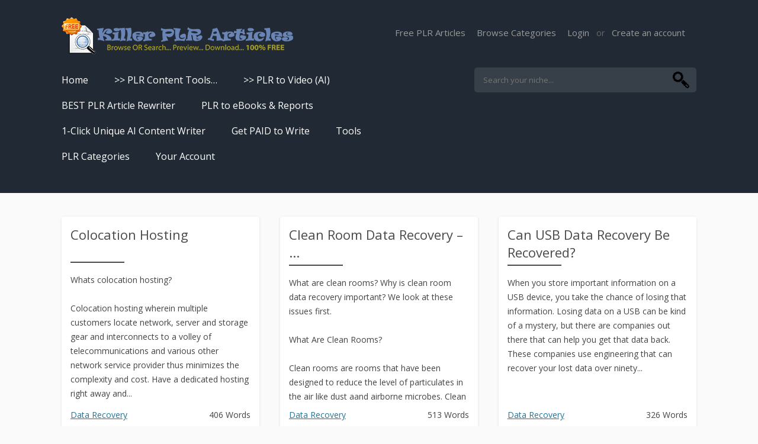

--- FILE ---
content_type: text/html; charset=UTF-8
request_url: https://www.killerplrarticles.com/access/category/computers-technology/data-recovery
body_size: 8063
content:
<!DOCTYPE html>
<!--[if IE 7]>
<html class="ie ie7" lang="en-US"
	prefix="og: https://ogp.me/ns#" >
<![endif]-->
<!--[if IE 8]>
<html class="ie ie8" lang="en-US"
	prefix="og: https://ogp.me/ns#" >
<![endif]-->
<!--[if !(IE 7) & !(IE 8)]><!-->
<html lang="en-US"
	prefix="og: https://ogp.me/ns#" >
<!--<![endif]-->
<head>
<meta charset="UTF-8" />
<meta name="viewport" content="width=device-width" />

<link rel="profile" href="https://gmpg.org/xfn/11" />
<link rel="pingback" href="https://www.killerplrarticles.com/access/xmlrpc.php" />
<!--[if lt IE 9]>
<script src="https://www.killerplrarticles.com/access/wp-content/themes/twentytwelve/js/html5.js" type="text/javascript"></script>
<![endif]-->

		<!-- All in One SEO 4.1.2.3 -->
		<title>[FREE] Data Recovery PLR Articles Download - Data Recovery Private Label Content Pack!!</title>
		<link rel="canonical" href="https://www.killerplrarticles.com/access/category/computers-technology/data-recovery" />
		<link rel="next" href="https://www.killerplrarticles.com/access/category/computers-technology/data-recovery/page/2" />
		<meta name="google" content="nositelinkssearchbox" />
		<script type="application/ld+json" class="aioseo-schema">
			{"@context":"https:\/\/schema.org","@graph":[{"@type":"WebSite","@id":"https:\/\/www.killerplrarticles.com\/access\/#website","url":"https:\/\/www.killerplrarticles.com\/access\/","name":"Free PLR Articles","publisher":{"@id":"https:\/\/www.killerplrarticles.com\/access\/#organization"}},{"@type":"Organization","@id":"https:\/\/www.killerplrarticles.com\/access\/#organization","name":"Free PLR Articles","url":"https:\/\/www.killerplrarticles.com\/access\/"},{"@type":"BreadcrumbList","@id":"https:\/\/www.killerplrarticles.com\/access\/category\/computers-technology\/data-recovery\/#breadcrumblist","itemListElement":[{"@type":"ListItem","@id":"https:\/\/www.killerplrarticles.com\/access\/#listItem","position":"1","item":{"@type":"WebPage","@id":"https:\/\/www.killerplrarticles.com\/access\/","name":"Home","url":"https:\/\/www.killerplrarticles.com\/access\/"},"nextItem":"https:\/\/www.killerplrarticles.com\/access\/category\/computers-technology#listItem"},{"@type":"ListItem","@id":"https:\/\/www.killerplrarticles.com\/access\/category\/computers-technology#listItem","position":"2","item":{"@type":"WebPage","@id":"https:\/\/www.killerplrarticles.com\/access\/category\/computers-technology","name":"Computers &amp; Technology","url":"https:\/\/www.killerplrarticles.com\/access\/category\/computers-technology"},"nextItem":"https:\/\/www.killerplrarticles.com\/access\/category\/computers-technology\/data-recovery#listItem","previousItem":"https:\/\/www.killerplrarticles.com\/access\/#listItem"},{"@type":"ListItem","@id":"https:\/\/www.killerplrarticles.com\/access\/category\/computers-technology\/data-recovery#listItem","position":"3","item":{"@type":"WebPage","@id":"https:\/\/www.killerplrarticles.com\/access\/category\/computers-technology\/data-recovery","name":"Data Recovery","url":"https:\/\/www.killerplrarticles.com\/access\/category\/computers-technology\/data-recovery"},"previousItem":"https:\/\/www.killerplrarticles.com\/access\/category\/computers-technology#listItem"}]},{"@type":"CollectionPage","@id":"https:\/\/www.killerplrarticles.com\/access\/category\/computers-technology\/data-recovery\/#collectionpage","url":"https:\/\/www.killerplrarticles.com\/access\/category\/computers-technology\/data-recovery\/","name":"[FREE] Data Recovery PLR Articles Download - Data Recovery Private Label Content Pack!!","inLanguage":"en-US","isPartOf":{"@id":"https:\/\/www.killerplrarticles.com\/access\/#website"},"breadcrumb":{"@id":"https:\/\/www.killerplrarticles.com\/access\/category\/computers-technology\/data-recovery\/#breadcrumblist"}}]}
		</script>
		<!-- All in One SEO -->

<link rel='dns-prefetch' href='//fonts.googleapis.com' />
<link rel='dns-prefetch' href='//s.w.org' />
<link href='https://fonts.gstatic.com' crossorigin rel='preconnect' />
<link rel="alternate" type="application/rss+xml" title="Free PLR Articles &raquo; Feed" href="https://www.killerplrarticles.com/access/feed" />
<link rel="alternate" type="application/rss+xml" title="Free PLR Articles &raquo; Comments Feed" href="https://www.killerplrarticles.com/access/comments/feed" />
<link rel="alternate" type="application/rss+xml" title="Free PLR Articles &raquo; Data Recovery Category Feed" href="https://www.killerplrarticles.com/access/category/computers-technology/data-recovery/feed" />
		<script type="text/javascript">
			window._wpemojiSettings = {"baseUrl":"https:\/\/s.w.org\/images\/core\/emoji\/11\/72x72\/","ext":".png","svgUrl":"https:\/\/s.w.org\/images\/core\/emoji\/11\/svg\/","svgExt":".svg","source":{"concatemoji":"https:\/\/www.killerplrarticles.com\/access\/wp-includes\/js\/wp-emoji-release.min.js?ver=4626aefdda24866ca278d668a4134d86"}};
			!function(e,a,t){var n,r,o,i=a.createElement("canvas"),p=i.getContext&&i.getContext("2d");function s(e,t){var a=String.fromCharCode;p.clearRect(0,0,i.width,i.height),p.fillText(a.apply(this,e),0,0);e=i.toDataURL();return p.clearRect(0,0,i.width,i.height),p.fillText(a.apply(this,t),0,0),e===i.toDataURL()}function c(e){var t=a.createElement("script");t.src=e,t.defer=t.type="text/javascript",a.getElementsByTagName("head")[0].appendChild(t)}for(o=Array("flag","emoji"),t.supports={everything:!0,everythingExceptFlag:!0},r=0;r<o.length;r++)t.supports[o[r]]=function(e){if(!p||!p.fillText)return!1;switch(p.textBaseline="top",p.font="600 32px Arial",e){case"flag":return s([55356,56826,55356,56819],[55356,56826,8203,55356,56819])?!1:!s([55356,57332,56128,56423,56128,56418,56128,56421,56128,56430,56128,56423,56128,56447],[55356,57332,8203,56128,56423,8203,56128,56418,8203,56128,56421,8203,56128,56430,8203,56128,56423,8203,56128,56447]);case"emoji":return!s([55358,56760,9792,65039],[55358,56760,8203,9792,65039])}return!1}(o[r]),t.supports.everything=t.supports.everything&&t.supports[o[r]],"flag"!==o[r]&&(t.supports.everythingExceptFlag=t.supports.everythingExceptFlag&&t.supports[o[r]]);t.supports.everythingExceptFlag=t.supports.everythingExceptFlag&&!t.supports.flag,t.DOMReady=!1,t.readyCallback=function(){t.DOMReady=!0},t.supports.everything||(n=function(){t.readyCallback()},a.addEventListener?(a.addEventListener("DOMContentLoaded",n,!1),e.addEventListener("load",n,!1)):(e.attachEvent("onload",n),a.attachEvent("onreadystatechange",function(){"complete"===a.readyState&&t.readyCallback()})),(n=t.source||{}).concatemoji?c(n.concatemoji):n.wpemoji&&n.twemoji&&(c(n.twemoji),c(n.wpemoji)))}(window,document,window._wpemojiSettings);
		</script>
		<style type="text/css">
img.wp-smiley,
img.emoji {
	display: inline !important;
	border: none !important;
	box-shadow: none !important;
	height: 1em !important;
	width: 1em !important;
	margin: 0 .07em !important;
	vertical-align: -0.1em !important;
	background: none !important;
	padding: 0 !important;
}
</style>
<link rel='stylesheet' id='wp-pagenavi-css'  href='https://www.killerplrarticles.com/access/wp-content/plugins/wp-pagenavi/pagenavi-css.css?ver=2.70' type='text/css' media='all' />
<link rel='stylesheet' id='twentytwelve-fonts-css'  href='https://fonts.googleapis.com/css?family=Open+Sans:400italic,700italic,400,700&#038;subset=latin,latin-ext' type='text/css' media='all' />
<link rel='stylesheet' id='twentytwelve-style-css'  href='https://www.killerplrarticles.com/access/wp-content/themes/twentytwelve-child/style.css?ver=4626aefdda24866ca278d668a4134d86' type='text/css' media='all' />
<!--[if lt IE 9]>
<link rel='stylesheet' id='twentytwelve-ie-css'  href='https://www.killerplrarticles.com/access/wp-content/themes/twentytwelve/css/ie.css?ver=20121010' type='text/css' media='all' />
<![endif]-->
<link rel='stylesheet' id='addtoany-css'  href='https://www.killerplrarticles.com/access/wp-content/plugins/add-to-any/addtoany.min.css?ver=1.15' type='text/css' media='all' />
<script type='text/javascript' src='https://www.killerplrarticles.com/access/wp-includes/js/jquery/jquery.js?ver=1.12.4'></script>
<script type='text/javascript' src='https://www.killerplrarticles.com/access/wp-includes/js/jquery/jquery-migrate.min.js?ver=1.4.1'></script>
<script type='text/javascript' src='https://www.killerplrarticles.com/access/wp-content/plugins/add-to-any/addtoany.min.js?ver=1.1'></script>
<link rel='https://api.w.org/' href='https://www.killerplrarticles.com/access/wp-json/' />
<link rel="EditURI" type="application/rsd+xml" title="RSD" href="https://www.killerplrarticles.com/access/xmlrpc.php?rsd" />
<link rel="wlwmanifest" type="application/wlwmanifest+xml" href="https://www.killerplrarticles.com/access/wp-includes/wlwmanifest.xml" /> 


<script data-cfasync="false">
window.a2a_config=window.a2a_config||{};a2a_config.callbacks=[];a2a_config.overlays=[];a2a_config.templates={};
(function(d,s,a,b){a=d.createElement(s);b=d.getElementsByTagName(s)[0];a.async=1;a.src="https://static.addtoany.com/menu/page.js";b.parentNode.insertBefore(a,b);})(document,"script");
</script>
<style type="text/css" id="tve_global_variables">:root{}</style><style type="text/css" id="thrive-default-styles"></style></head>

<body class="archive category category-data-recovery category-27 custom-font-enabled single-author">
<div id="page" class="hfeed">
	<header id="masthead" class="site-header clear" role="banner">
		<div class="container">
	        <div class="logo-wrapper clear">
                <div class="logo">
                    <hgroup>
                        <a href="https://www.killerplrarticles.com" title="Free PLR Articles" rel="home"><img src="https://www.killerplrarticles.com/access/wp-content/plugins/cp-content-protector/images/logo.png" alt="Free PLR Articles"></a>
                    </hgroup>
                </div>
                <nav id="account-nav">
					<ul>
												<li><a href="https://www.killerplrarticles.com">Free PLR Articles</a></li>
							<li><a href="https://www.killerplrarticles.com/categories">Browse Categories</a></li>
							<li><a id="login-popup" href="https://www.killerplrarticles.com/access/login">Login</a><span style="color: #6a6a6a;">&nbsp;&nbsp; or &nbsp;&nbsp;</span><a id="create-account-popup" href="https://www.killerplrarticles.com/signup">Create an account</a></li>
							<li><span class="fb-like" data-href="https://www.killerplrarticles.com/access" data-layout="button" data-action="like" data-size="small" data-show-faces="false" data-share="false"></span></li>
												</ul>
                </nav>
            </div>
			<nav id="site-navigation" class="main-navigation" role="navigation">
				<button class="menu-toggle">Menu</button>
				<a class="assistive-text" href="#content" title="Skip to content">Skip to content</a>
				<div class="menu-main-menu-container"><ul id="menu-main-menu" class="nav-menu"><li id="menu-item-114443" class="menu-item menu-item-type-custom menu-item-object-custom menu-item-114443"><a title="Get PLR Content FREE" href="https://www.killerplrarticles.com/signup">Home</a></li>
<li id="menu-item-114571" class="menu-item menu-item-type-custom menu-item-object-custom menu-item-has-children menu-item-114571"><a title="Turn PLR Content Into&#8230;">>> PLR Content Tools&#8230;</a>
<ul class="sub-menu">
	<li id="menu-item-114570" class="menu-item menu-item-type-custom menu-item-object-custom menu-item-114570"><a title="Turn PLR Articles Into Videos" href="https://www.killerplrarticles.com/access/pictory">Turn PLR Articles Into Videos</a></li>
	<li id="menu-item-114576" class="menu-item menu-item-type-custom menu-item-object-custom menu-item-114576"><a title="Turn PLR Articles Into Unique Content" href="https://www.killerplrarticles.com/access/spinrewriter">Turn PLR Articles Into Unique Content</a></li>
	<li id="menu-item-114572" class="menu-item menu-item-type-custom menu-item-object-custom menu-item-114572"><a title="Turn PLR Articles Into eBooks &#038; Reports" href="https://www.killerplrarticles.com/access/sqribble">Turn PLR Articles Into eBooks &#038; Reports</a></li>
	<li id="menu-item-114560" class="menu-item menu-item-type-custom menu-item-object-custom menu-item-114560"><a title="Turn PLR Articles Into Audio" href="https://www.killerplrarticles.com/access/speechelo">Turn PLR Articles Into Audio</a></li>
</ul>
</li>
<li id="menu-item-114574" class="menu-item menu-item-type-custom menu-item-object-custom menu-item-114574"><a title="&gt;&gt; Create Awesome Videos From Text, AUTOMATICALLY!" href="https://www.killerplrarticles.com/access/pictory">>> PLR to Video (AI)</a></li>
<li id="menu-item-114554" class="menu-item menu-item-type-custom menu-item-object-custom menu-item-114554"><a title="BEST PLR Article Rewriter" href="https://www.killerplrarticles.com/access/spinrewriter">BEST PLR Article Rewriter</a></li>
<li id="menu-item-114566" class="menu-item menu-item-type-custom menu-item-object-custom menu-item-114566"><a title="Create AMAZING eBooks &#038; Reports Using PLR In 5 MINUTES" href="https://www.killerplrarticles.com/access/sqribble">PLR to eBooks &#038; Reports</a></li>
<li id="menu-item-114562" class="menu-item menu-item-type-custom menu-item-object-custom menu-item-114562"><a title="1-Click Unique AI Content Writer" href="https://www.killerplrarticles.com/access/articleforge">1-Click Unique AI Content Writer</a></li>
<li id="menu-item-114568" class="menu-item menu-item-type-custom menu-item-object-custom menu-item-114568"><a title="Get PAID to Write" href="https://www.killerplrarticles.com/access/paidonlinewritingjobs">Get PAID to Write</a></li>
<li id="menu-item-114555" class="menu-item menu-item-type-custom menu-item-object-custom menu-item-has-children menu-item-114555"><a title="Tools">Tools</a>
<ul class="sub-menu">
	<li id="menu-item-114559" class="menu-item menu-item-type-custom menu-item-object-custom menu-item-114559"><a title="Turn PLR Articles Into Videos In Seconds" href="https://www.killerplrarticles.com/access/pictory">Turn PLR Articles Into Videos In Seconds</a></li>
	<li id="menu-item-114561" class="menu-item menu-item-type-custom menu-item-object-custom menu-item-114561"><a href="https://www.killerplrarticles.com/access/articleforge">Get High Quality Unique Content In Under 60 Seconds</a></li>
	<li id="menu-item-114556" class="menu-item menu-item-type-custom menu-item-object-custom menu-item-114556"><a title="Best Article Rewriter &#038; Spinner Tool" href="https://www.killerplrarticles.com/access/spinrewriter">Best Article Rewriter &#038; Spinner Tool</a></li>
	<li id="menu-item-114557" class="menu-item menu-item-type-custom menu-item-object-custom menu-item-114557"><a title="Text to Real Human Voice-Over in 3 Clicks" href="https://www.killerplrarticles.com/access/speechelo">Text to Real Human Voice-Over in 3 Clicks</a></li>
	<li id="menu-item-114567" class="menu-item menu-item-type-custom menu-item-object-custom menu-item-114567"><a title="Create AMAZING eBooks &#038; Reports Using PLR In 5 MINUTES" href="https://www.killerplrarticles.com/access/sqribble">Create AMAZING eBooks &#038; Reports Using PLR In 5 MINUTES</a></li>
	<li id="menu-item-114558" class="menu-item menu-item-type-custom menu-item-object-custom menu-item-114558"><a title="SEO Automation Tool &#8211; DOMINATE Search Engine Rankings" href="https://www.killerplrarticles.com/access/senuke">SEO Automation Tool &#8211; DOMINATE Search Engine Rankings</a></li>
	<li id="menu-item-114569" class="menu-item menu-item-type-custom menu-item-object-custom menu-item-114569"><a title="Backlink Indexer Tool" href="https://www.killerplrarticles.com/access/backlinksindexer">Backlink Indexer Tool</a></li>
	<li id="menu-item-114575" class="menu-item menu-item-type-custom menu-item-object-custom menu-item-114575"><a href="https://www.killerplrarticles.com/access/paidonlinewritingjobs">Get Paid to Write</a></li>
	<li id="menu-item-114573" class="menu-item menu-item-type-custom menu-item-object-custom menu-item-114573"><a href="https://www.killerplrarticles.com/access/hirewriters">Hire Quality Native English Writers</a></li>
</ul>
</li>
<li id="menu-item-114442" class="menu-item menu-item-type-custom menu-item-object-custom menu-item-114442"><a title="PLR Categories" href="https://www.killerplrarticles.com/categories">PLR Categories</a></li>
<li id="menu-item-114444" class="menu-item menu-item-type-custom menu-item-object-custom menu-item-has-children menu-item-114444"><a>Your Account</a>
<ul class="sub-menu">
	<li id="menu-item-114445" class="menu-item menu-item-type-custom menu-item-object-custom menu-item-114445"><a href="https://www.killerplrarticles.com/access/downloadhistory/">Download History</a></li>
	<li id="menu-item-114446" class="menu-item menu-item-type-custom menu-item-object-custom menu-item-114446"><a href="https://www.killerplrarticles.com/access/resetpass">Reset Password</a></li>
</ul>
</li>
</ul></div>			</nav><!-- #site-navigation -->
            
            <div class="header-search-form">
                <form role="search" method="get" action="/access">
                    <label>
                        <input class="header-search-field" placeholder="Search your niche..." value="" name="s" autocomplete="off" type="search">
                    </label>
                    <input class="header-search-submit" value="Search" type="submit">
                </form>
            </div>
		</div>
	</header><!-- #masthead -->

	<div id="main" class="wrapper site">

    <div id="primary" class="site-content full-width">
        <div id="content" role="main" class="main-page">
                                <article id="post-22658" class="post-22658 post type-post status-publish format-standard hentry category-data-recovery">
        <header class="entry-header">
                        <h2 class="entry-title">
                <a href="https://www.killerplrarticles.com/access/details/colocation-hosting.html" rel="bookmark">Colocation Hosting</a>
            </h2>
            
                    </header>

        <div class="entry-content">
            <p>Whats colocation hosting? </p>
<p>Colocation hosting wherein multiple customers locate network, server and storage gear and interconnects to a volley of telecommunications and various other network service provider thus minimizes the complexity and cost. Have a dedicated hosting right away and...        </div><!-- .entry-content -->
                            <div class="post-more-info">
                        <span><a href="https://www.killerplrarticles.com/access/category/computers-technology/data-recovery">Data Recovery</a></span>                        <span style="float: right;">406 Words</span>                    </div>        
                    </article><!-- #post -->
                                <article id="post-22657" class="post-22657 post type-post status-publish format-standard hentry category-data-recovery">
        <header class="entry-header">
                        <h2 class="entry-title">
                <a href="https://www.killerplrarticles.com/access/details/clean-room-data-recovery-whats-its-significance.html" rel="bookmark">Clean Room Data Recovery &#8211; ...</a>
            </h2>
            
                    </header>

        <div class="entry-content">
            <p>What are clean rooms? Why is clean room data recovery important? We look at these issues first.</p>
<p>What Are Clean Rooms?</p>
<p>Clean rooms are rooms that have been designed to reduce the level of particulates in the air like dust aand airborne microbes. Clean room construction employs...        </div><!-- .entry-content -->
                            <div class="post-more-info">
                        <span><a href="https://www.killerplrarticles.com/access/category/computers-technology/data-recovery">Data Recovery</a></span>                        <span style="float: right;">513 Words</span>                    </div>        
                    </article><!-- #post -->
                                <article id="post-22656" class="post-22656 post type-post status-publish format-standard hentry category-data-recovery">
        <header class="entry-header">
                        <h2 class="entry-title">
                <a href="https://www.killerplrarticles.com/access/details/can-usb-data-recovery-be-recovered.html" rel="bookmark">Can USB Data Recovery Be Recovered?</a>
            </h2>
            
                    </header>

        <div class="entry-content">
            <p>When you store important information on a USB device, you take the chance of losing that information. Losing data on a USB can be kind of a mystery, but there are companies out there that can help you get that data back. These companies use engineering that can recover your lost data over ninety...        </div><!-- .entry-content -->
                            <div class="post-more-info">
                        <span><a href="https://www.killerplrarticles.com/access/category/computers-technology/data-recovery">Data Recovery</a></span>                        <span style="float: right;">326 Words</span>                    </div>        
                    </article><!-- #post -->
                                <article id="post-22655" class="post-22655 post type-post status-publish format-standard hentry category-data-recovery">
        <header class="entry-header">
                        <h2 class="entry-title">
                <a href="https://www.killerplrarticles.com/access/details/a-safer-way-to-recover-damaged-partitions.html" rel="bookmark">A Safer Way to Recover Damaged Partitions</a>
            </h2>
            
                    </header>

        <div class="entry-content">
            <p>Repairing damaged partitions on is a risky business. Even if you use the best toolkit and are absolutely sure in what you are doing, you are still risking your files shall something go wrong. Changes made to the damaged partition are irreversible; it is just too easy to overwrite an important...        </div><!-- .entry-content -->
                            <div class="post-more-info">
                        <span><a href="https://www.killerplrarticles.com/access/category/computers-technology/data-recovery">Data Recovery</a></span>                        <span style="float: right;">417 Words</span>                    </div>        
                    </article><!-- #post -->
                                <article id="post-22654" class="post-22654 post type-post status-publish format-standard hentry category-data-recovery">
        <header class="entry-header">
                        <h2 class="entry-title">
                <a href="https://www.killerplrarticles.com/access/details/zip-repair-software-tool.html" rel="bookmark">ZIP repair software tool</a>
            </h2>
            
                    </header>

        <div class="entry-content">
            <p>Recovery Toolbox for Zip was developed to fix corrupted archives in Zip format. File compression is very popular, it is used, when forwarding large files to other PC&#8217;s, it permits to reduce traffic and download time. As against other applications for Zip recovery, Recovery Toolbox for Zip...        </div><!-- .entry-content -->
                            <div class="post-more-info">
                        <span><a href="https://www.killerplrarticles.com/access/category/computers-technology/data-recovery">Data Recovery</a></span>                        <span style="float: right;">278 Words</span>                    </div>        
                    </article><!-- #post -->
                                <article id="post-22653" class="post-22653 post type-post status-publish format-standard hentry category-data-recovery">
        <header class="entry-header">
                        <h2 class="entry-title">
                <a href="https://www.killerplrarticles.com/access/details/xcacls-suninacl-and-other-permissions-security-recovery-tools.html" rel="bookmark">XCACLS, SUNINACL, And Other Permissions ...</a>
            </h2>
            
                    </header>

        <div class="entry-content">
            <p>You Have 50GB Of Data To Move Along With Permissions Security<br />
&#8212;&#8212;&#8212;&#8212;&#8212;&#8212;&#8212;&#8212;&#8212;-<br />
This article is about several tools that can save a Windows administrators you know what in the event of a large scale permissions security...        </div><!-- .entry-content -->
                            <div class="post-more-info">
                        <span><a href="https://www.killerplrarticles.com/access/category/computers-technology/data-recovery">Data Recovery</a></span>                        <span style="float: right;">970 Words</span>                    </div>        
                    </article><!-- #post -->
                                <article id="post-22652" class="post-22652 post type-post status-publish format-standard hentry category-data-recovery">
        <header class="entry-header">
                        <h2 class="entry-title">
                <a href="https://www.killerplrarticles.com/access/details/when-do-you-need-to-use-a-professional-data-recovery.html" rel="bookmark">When Do You Need to Use a Professional Data ...</a>
            </h2>
            
                    </header>

        <div class="entry-content">
            <p>When Do You Need to Use a Professional Data Recovery Service?</p>
<p>There are a number of data recovery software programs intended to help you when an emergency calls for data recovery, however it is important to determine when you can do the job by yourself, and when you need to use a...        </div><!-- .entry-content -->
                            <div class="post-more-info">
                        <span><a href="https://www.killerplrarticles.com/access/category/computers-technology/data-recovery">Data Recovery</a></span>                        <span style="float: right;">441 Words</span>                    </div>        
                    </article><!-- #post -->
                                <article id="post-22651" class="post-22651 post type-post status-publish format-standard hentry category-data-recovery">
        <header class="entry-header">
                        <h2 class="entry-title">
                <a href="https://www.killerplrarticles.com/access/details/what-professionals-use-to-recover-microsoft-office-passwords.html" rel="bookmark">What Professionals Use to Recover Microsoft ...</a>
            </h2>
            
                    </header>

        <div class="entry-content">
            <p>What Professionals Use to Recover Microsoft Office Passwords<br />
The Microsoft Office Application Suite has dominated the market for many years. The suite offers a complete set of tools for the most demanding computer users, but there is one essential tool missing.</p>
<p>Microsoft Office...        </div><!-- .entry-content -->
                            <div class="post-more-info">
                        <span><a href="https://www.killerplrarticles.com/access/category/computers-technology/data-recovery">Data Recovery</a></span>                        <span style="float: right;">892 Words</span>                    </div>        
                    </article><!-- #post -->
                                <article id="post-22650" class="post-22650 post type-post status-publish format-standard hentry category-data-recovery">
        <header class="entry-header">
                        <h2 class="entry-title">
                <a href="https://www.killerplrarticles.com/access/details/what-do-you-do-if-your-raid-server-fails.html" rel="bookmark">What do you do if your RAID server fails?</a>
            </h2>
            
                    </header>

        <div class="entry-content">
            <p>RAID server failure is one of the dreaded work hazards you may have to face sometimes at your workplace. You tend to become incapable and powerless when you are unable to access data with a click. </p>
<p>Data on a RAID array or volume can becomes inaccessible due to any of the following...        </div><!-- .entry-content -->
                            <div class="post-more-info">
                        <span><a href="https://www.killerplrarticles.com/access/category/computers-technology/data-recovery">Data Recovery</a></span>                        <span style="float: right;">577 Words</span>                    </div>        
                    </article><!-- #post -->
                                <article id="post-22649" class="post-22649 post type-post status-publish format-standard hentry category-data-recovery">
        <header class="entry-header">
                        <h2 class="entry-title">
                <a href="https://www.killerplrarticles.com/access/details/what-are-survivable-computer-systems.html" rel="bookmark">What Are Survivable Computer Systems</a>
            </h2>
            
                    </header>

        <div class="entry-content">
            <p>Definition Of A Survivable Computer System<br />
&#8212;&#8212;&#8212;&#8212;&#8212;&#8212;&#8212;&#8212;&#8212;-<br />
A computer system, which may be made up of multiple individual systems and components, designed to provide mission critical services must be able to perform in a consistent and...        </div><!-- .entry-content -->
                            <div class="post-more-info">
                        <span><a href="https://www.killerplrarticles.com/access/category/computers-technology/data-recovery">Data Recovery</a></span>                        <span style="float: right;">1227 Words</span>                    </div>        
                    </article><!-- #post -->
                                <article id="post-22648" class="post-22648 post type-post status-publish format-standard hentry category-data-recovery">
        <header class="entry-header">
                        <h2 class="entry-title">
                <a href="https://www.killerplrarticles.com/access/details/virtual-private-network-in-banking.html" rel="bookmark">Virtual Private Network in Banking</a>
            </h2>
            
                    </header>

        <div class="entry-content">
            <p>How does Virtual Private Network service work in banking?<br />
Whenever you use the internet through an Internet Service Provider (ISP) or at another site, your computer is given an address on that provider&#8217;s network. While you can reach your bank from the Internet, you will normally be...        </div><!-- .entry-content -->
                            <div class="post-more-info">
                        <span><a href="https://www.killerplrarticles.com/access/category/computers-technology/data-recovery">Data Recovery</a></span>                        <span style="float: right;">378 Words</span>                    </div>        
                    </article><!-- #post -->
                                <article id="post-22647" class="post-22647 post type-post status-publish format-standard hentry category-data-recovery">
        <header class="entry-header">
                        <h2 class="entry-title">
                <a href="https://www.killerplrarticles.com/access/details/the-value-of-data-media-security.html" rel="bookmark">The Value of Data Media Security</a>
            </h2>
            
                    </header>

        <div class="entry-content">
            <p>A basic locking cabinet can secure valuable papers or personal items but it will not protect them from theft or fire damage. Only safes can provide a superior level of protection for documents, jewelry, guns and personal items. computer data that would be difficult or impossible to duplicate if...        </div><!-- .entry-content -->
                            <div class="post-more-info">
                        <span><a href="https://www.killerplrarticles.com/access/category/computers-technology/data-recovery">Data Recovery</a></span>                        <span style="float: right;">272 Words</span>                    </div>        
                    </article><!-- #post -->
                    </div><!-- #content -->
    </div><!-- #primary -->
    
    <div class='wp-pagenavi' role='navigation'>
<span aria-current='page' class='current'>1</span><a class="page larger" title="Page 2" href="https://www.killerplrarticles.com/access/category/computers-technology/data-recovery/page/2">2</a><a class="page larger" title="Page 3" href="https://www.killerplrarticles.com/access/category/computers-technology/data-recovery/page/3">3</a><a class="page larger" title="Page 4" href="https://www.killerplrarticles.com/access/category/computers-technology/data-recovery/page/4">4</a><a class="page larger" title="Page 5" href="https://www.killerplrarticles.com/access/category/computers-technology/data-recovery/page/5">5</a><span class='extend'>...</span><a class="nextpostslink" rel="next" href="https://www.killerplrarticles.com/access/category/computers-technology/data-recovery/page/2">&gt;</a>
</div>    
	</div><!-- #main .wrapper -->
</div><!-- #page -->


<footer>
	<div class="footer-top-wrapper">
		<div class="footer-top container">
			<ul class="footer-nav">
                <li><a href="https://www.killerplrarticles.com">Private Label Rights</a></li>
                <li><a href="https://www.killerplrarticles.com/signup">Download 157,897+ PLR Articles (FREE)</a></li>
                <li><a href="https://www.killerplrarticles.com/privacy">Privacy Policy</a></li>
                <li><a href="https://www.killerplrarticles.com/terms">Terms of Use</a></li>
                <li><a href="https://www.killerplrarticles.com/contact">Contact Us</a></li>
            </ul>
		</div>
	</div>
	<div class="footer-bottom-wrapper">
		<div class="footer-bottom container">
			Copyright &copy; 2008-2026, Killer PLR Articles. All rights reserved worldwide.
		</div>
	</div>
</footer>
<script type='text/javascript' src='https://www.killerplrarticles.com/access/wp-content/themes/twentytwelve/js/navigation.js?ver=20140711'></script>
<script type='text/javascript'>
/* <![CDATA[ */
var tve_dash_front = {"ajaxurl":"https:\/\/www.killerplrarticles.com\/access\/wp-admin\/admin-ajax.php","force_ajax_send":"1","is_crawler":""};
/* ]]> */
</script>
<script type='text/javascript' src='https://www.killerplrarticles.com/access/wp-content/plugins/thrive-visual-editor/thrive-dashboard/js/dist/frontend.min.js?ver=2.2.19.1'></script>
<script type='text/javascript' src='https://www.killerplrarticles.com/access/wp-includes/js/wp-embed.min.js?ver=4626aefdda24866ca278d668a4134d86'></script>
<script type="text/javascript">var tcb_post_lists=JSON.parse('[]');</script><script type="text/javascript">/*<![CDATA[*/if ( !window.TL_Const ) {var TL_Const={"security":"da535deba2","ajax_url":"https:\/\/www.killerplrarticles.com\/access\/wp-admin\/admin-ajax.php","forms":[],"action_conversion":"tve_leads_ajax_conversion","action_impression":"tve_leads_ajax_impression","ajax_load":0,"custom_post_data":[],"current_screen":{"screen_type":6,"screen_id":0},"ignored_fields":["email","_captcha_size","_captcha_theme","_captcha_type","_submit_option","_use_captcha","g-recaptcha-response","__tcb_lg_fc","__tcb_lg_msg","_state","_form_type","_error_message_option","_back_url","_submit_option","url","_asset_group","_asset_option","mailchimp_optin"]};} else {ThriveGlobal.$j.extend(true, TL_Const, {"security":"da535deba2","ajax_url":"https:\/\/www.killerplrarticles.com\/access\/wp-admin\/admin-ajax.php","forms":[],"action_conversion":"tve_leads_ajax_conversion","action_impression":"tve_leads_ajax_impression","ajax_load":0,"custom_post_data":[],"current_screen":{"screen_type":6,"screen_id":0},"ignored_fields":["email","_captcha_size","_captcha_theme","_captcha_type","_submit_option","_use_captcha","g-recaptcha-response","__tcb_lg_fc","__tcb_lg_msg","_state","_form_type","_error_message_option","_back_url","_submit_option","url","_asset_group","_asset_option","mailchimp_optin"]})} /*]]> */</script><div id="fb-root"></div>
<script>(function(d, s, id) {
  var js, fjs = d.getElementsByTagName(s)[0];
  if (d.getElementById(id)) return;
  js = d.createElement(s); js.id = id;
  js.src = 'https://connect.facebook.net/en_GB/sdk.js#xfbml=1&version=v2.11';
  fjs.parentNode.insertBefore(js, fjs);
}(document, 'script', 'facebook-jssdk'));</script>

<!-- Analytics -->
<script type="text/javascript">
  var _paq = _paq || [];
  /* tracker methods like "setCustomDimension" should be called before "trackPageView" */
  _paq.push(["setDocumentTitle", document.domain + "/" + document.title]);
  _paq.push(["setCookieDomain", "*.www.killerplrarticles.com"]);
  _paq.push(["setDomains", ["*.www.killerplrarticles.com"]]);
  _paq.push(['trackPageView']);
  _paq.push(['enableLinkTracking']);
  (function() {
    var u="//www.letmeseedetails.com/analytics/";
    _paq.push(['setTrackerUrl', u+'piwik.php']);
    _paq.push(['setSiteId', '4']);
    var d=document, g=d.createElement('script'), s=d.getElementsByTagName('script')[0];
    g.type='text/javascript'; g.async=true; g.defer=true; g.src=u+'piwik.js'; s.parentNode.insertBefore(g,s);
  })();
</script>
<noscript><p><img src="//www.letmeseedetails.com/analytics/piwik.php?idsite=4&rec=1" style="border:0;" alt="" /></p></noscript>
<!-- End Analytics -->
<script defer src="https://static.cloudflareinsights.com/beacon.min.js/vcd15cbe7772f49c399c6a5babf22c1241717689176015" integrity="sha512-ZpsOmlRQV6y907TI0dKBHq9Md29nnaEIPlkf84rnaERnq6zvWvPUqr2ft8M1aS28oN72PdrCzSjY4U6VaAw1EQ==" data-cf-beacon='{"version":"2024.11.0","token":"ff2c6e37d6974974b4d096cf5f1629b8","r":1,"server_timing":{"name":{"cfCacheStatus":true,"cfEdge":true,"cfExtPri":true,"cfL4":true,"cfOrigin":true,"cfSpeedBrain":true},"location_startswith":null}}' crossorigin="anonymous"></script>
</body>
</html>
<!-- Dynamic page generated in 0.226 seconds. -->
<!-- Cached page generated by WP-Super-Cache on 2026-01-17 13:30:34 -->

<!-- Compression = gzip -->